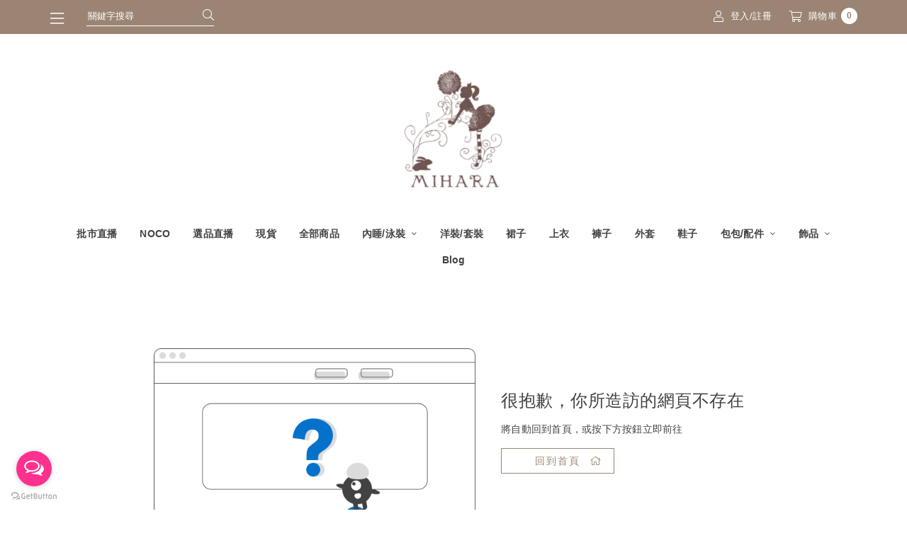

--- FILE ---
content_type: text/html; charset=utf-8
request_url: https://www.mihara.com.tw/product.php?action=detail&pid=230624024
body_size: 7689
content:
<!doctype html>
<html lang="zh-TW">
    <head>
        <meta http-equiv="content-type" content="text/html; charset=utf-8" />
        <meta http-equiv="content-language" content="zh-TW" />
        <meta http-equiv="X-UA-Compatible" content="IE=edge,chrome=1">
        <meta name="viewport" content="width=device-width, initial-scale=1">
        <title>Mihara</title>
        <meta name="author" content="" />
        <meta name="copyright" content="矽羽科技" />
        <meta name="description" content="" />
        <meta name="keywords" content="" />
        <meta property="fb:app_id" content="479775502736614" />
        <meta property="og:title" content="Mihara" />
        <meta property="og:description" content="" />
        <meta property="og:type" content="website" />
        <meta property="og:url" content="https://www.mihara.com.tw/product.php?action=detail&amp;amp;pid=230624024" />
        <meta property="og:image" content="" />

        <link rel="icon" type="image/jpeg" sizes="16x16" href="https://v3cdn.sfec.cloud/[base64]">
<link rel="icon" type="image/jpeg" sizes="32x32" href="https://v3cdn.sfec.cloud/[base64]">
<link rel="icon" type="image/jpeg" sizes="48x48" href="https://v3cdn.sfec.cloud/[base64]">


        <link href="https://resource.sfec.cloud/vendor/jBox/0.3.2/jBox.min.css" type="text/css" rel="stylesheet" media="all" />
<link href="https://resource.sfec.cloud/vendor/jAlert/v3/jAlert-v3.min.css" type="text/css" rel="stylesheet" media="all" />
<link href="https://resource.sfec.cloud/vendor/jquery-loading/1.3.0/jquery.loading.min.css" type="text/css" rel="stylesheet" media="all" />
<link href="https://resource.sfec.cloud/vendor/font-awesome/5.13.0/pro/css/fontawesome.min.css" type="text/css" rel="stylesheet" media="all" />
<link href="https://resource.sfec.cloud/vendor/font-awesome/5.13.0/pro/css/light.min.css" type="text/css" rel="stylesheet" media="all" />
<link href="https://resource.sfec.cloud/vendor/font-awesome/5.13.0/pro/css/brands.min.css" type="text/css" rel="stylesheet" media="all" />
<link href="https://resource.sfec.cloud/vendor/font-awesome/5.13.0/pro/css/v4-shims.min.css" type="text/css" rel="stylesheet" media="all" />
<link href="https://resource.sfec.cloud/vendor/bootstrap/4.6.0/css/bootstrap.min.css" type="text/css" rel="stylesheet" media="all" />
<link href="https://www.mihara.com.tw/view/default/assets/bundles/app/app-caramel-latte.bundle.css?v=d9163205" type="text/css" rel="stylesheet" media="all" /><style>
:root {
    --font-size: 16px;
}
</style>
        <script src="https://resource.sfec.cloud/vendor/jquery/3.5.1/jquery.min.js" type="text/javascript"></script>
<script src="https://resource.sfec.cloud/vendor/jquery.lazyload/1.9.7/jquery.lazyload.min.js" type="text/javascript"></script>
<script src="https://resource.sfec.cloud/vendor/jquery.imgpreload/1.6.2/jquery.imgpreload.min.js" type="text/javascript"></script>
<script src="https://resource.sfec.cloud/vendor/jBox/0.3.2/jBox.min.js" type="text/javascript"></script>
<script src="https://resource.sfec.cloud/vendor/jAlert/v3/jAlert-v3.min.js" type="text/javascript"></script>
<script src="https://resource.sfec.cloud/vendor/jquery-loading/1.3.0/jquery.loading.min.js" type="text/javascript"></script>
<script src="https://resource.sfec.cloud/vendor/popper/1.16.0/popper.min.js" type="text/javascript"></script>
<script src="https://resource.sfec.cloud/vendor/bootstrap/4.6.0/js/bootstrap.min.js" type="text/javascript"></script>
<!-- Global Site Tag (gtag.js) - Google Analytics -->
<script async src="https://www.googletagmanager.com/gtag/js?id=G-HTYM0XT3Y3"></script>
<script>
    window.dataLayer = window.dataLayer || [];
    function gtag(){dataLayer.push(arguments);};
    gtag('js', new Date());
        gtag('config', 'G-HTYM0XT3Y3');
        </script>
<!-- Facebook Pixel Code -->
<script>
!function(f,b,e,v,n,t,s){if(f.fbq)return;n=f.fbq=function(){n.callMethod?
n.callMethod.apply(n,arguments):n.queue.push(arguments)};if(!f._fbq)f._fbq=n;
n.push=n;n.loaded=!0;n.version='2.0';n.queue=[];t=b.createElement(e);t.async=!0;
t.src=v;s=b.getElementsByTagName(e)[0];s.parentNode.insertBefore(t,s)}(window,
document,'script','https://connect.facebook.net/en_US/fbevents.js');
fbq(
    'init'
    , '753958377671044'
    , { external_id: 'opq9r35c3ctkl5c1ihhdqs31sc' }
    , {'agent':'plSysfeather'}
);
fbq('track', "PageView");</script>
<noscript><img height="1" width="1" style="display:none"
src="https://www.facebook.com/tr?id=753958377671044&ev=PageView&noscript=1"
/></noscript>
<!-- End Facebook Pixel Code -->
<script type="text/javascript">
$(function(){
    //顯示訊息
    var show_message = {"text":""};
    if (show_message.text !== ''){
        toastMessage(show_message.text, show_message.type || undefined);
    };

    //cart
    $("body").on("cart_reload", function(){
        var el = $(".cart_count");
        $.get("https://www.mihara.com.tw/cart.php?action=count", function(data){
            if (data > 0) {
                el.text(data);
            } else {
                el.text("0");
            }
        });
    })
    .trigger("cart_reload");

    //wish list
    $("body").on("wish_list_reload", function(){
        var el = $(".wish_count");
        $.get("https://www.mihara.com.tw/wish_list.php?action=count", function(data){
            if (data > 0) {
                el.text(data);
            } else {
                el.text("0");
            }
        });
    })
    .trigger("wish_list_reload");
});
</script>
<script src="https://www.mihara.com.tw/view/default/assets/bundles/app/app.bundle.js?v=d9163205"></script>
<script>
    window.fbAsyncInit = function() {
        FB.init({
            appId: '479775502736614',
            autoLogAppEvents: true,
            xfbml: true,
            version: 'v9.0'
        });
        // FB相關程式綁定在 window.on("fbAsyncInit"), 確保在FB.init之後執行
        $(window).triggerHandler('fbAsyncInit');
    };
</script>
<script async defer crossorigin="anonymous" src="https://connect.facebook.net/zh_TW/sdk.js"></script><meta name="google-site-verification" content="kaVIwQwzO_mJv0tanP7VEgE6CvTy164yNIUBsS5AShg" />

<div class="gag-popup" data-type="sfec-ad-modal-content-wrapper-img" data-html="&#60;&#97;&#32;&#116;&#97;&#114;&#103;&#101;&#116;&#61;&#34;&#95;&#98;&#108;&#97;&#110;&#107;&#34;&#32;&#114;&#101;&#108;&#61;&#34;&#110;&#111;&#111;&#112;&#101;&#110;&#101;&#114;&#32;&#110;&#111;&#114;&#101;&#102;&#101;&#114;&#114;&#101;&#114;&#32;&#110;&#111;&#102;&#111;&#108;&#108;&#111;&#119;&#34;&#32;&#104;&#114;&#101;&#102;&#61;&#34;&#104;&#116;&#116;&#112;&#115;&#58;&#47;&#47;&#119;&#119;&#119;&#46;&#109;&#105;&#104;&#97;&#114;&#97;&#46;&#99;&#111;&#109;&#46;&#116;&#119;&#47;&#112;&#114;&#111;&#100;&#117;&#99;&#116;&#46;&#112;&#104;&#112;&#63;&#99;&#105;&#100;&#61;&#49;&#38;&#111;&#114;&#100;&#101;&#114;&#95;&#98;&#121;&#37;&#53;&#66;&#48;&#37;&#53;&#68;&#61;&#99;&#114;&#101;&#97;&#116;&#101;&#37;&#55;&#69;&#100;&#101;&#115;&#99;&#34;&#62;&#60;&#105;&#109;&#103;&#32;&#115;&#114;&#99;&#61;&#34;&#104;&#116;&#116;&#112;&#115;&#58;&#47;&#47;&#115;&#99;&#111;&#110;&#116;&#101;&#110;&#116;&#46;&#102;&#116;&#112;&#101;&#56;&#45;&#52;&#46;&#102;&#110;&#97;&#46;&#102;&#98;&#99;&#100;&#110;&#46;&#110;&#101;&#116;&#47;&#118;&#47;&#116;&#51;&#57;&#46;&#51;&#48;&#56;&#48;&#56;&#45;&#54;&#47;&#53;&#49;&#52;&#50;&#51;&#52;&#56;&#55;&#51;&#95;&#49;&#49;&#53;&#57;&#48;&#53;&#49;&#54;&#49;&#50;&#57;&#50;&#48;&#48;&#51;&#50;&#95;&#56;&#50;&#49;&#53;&#54;&#53;&#56;&#56;&#53;&#51;&#50;&#53;&#57;&#57;&#55;&#53;&#54;&#95;&#110;&#46;&#106;&#112;&#103;&#63;&#95;&#110;&#99;&#95;&#99;&#97;&#116;&#61;&#49;&#48;&#52;&#38;&#99;&#99;&#98;&#61;&#49;&#45;&#55;&#38;&#95;&#110;&#99;&#95;&#115;&#105;&#100;&#61;&#99;&#99;&#55;&#49;&#101;&#52;&#38;&#95;&#110;&#99;&#95;&#111;&#104;&#99;&#61;&#57;&#66;&#113;&#80;&#74;&#99;&#80;&#73;&#105;&#68;&#56;&#81;&#55;&#107;&#78;&#118;&#119;&#69;&#90;&#122;&#86;&#54;&#52;&#38;&#95;&#110;&#99;&#95;&#111;&#99;&#61;&#65;&#100;&#108;&#98;&#69;&#89;&#88;&#89;&#48;&#101;&#68;&#57;&#120;&#99;&#66;&#65;&#100;&#119;&#101;&#80;&#73;&#76;&#51;&#78;&#102;&#85;&#79;&#111;&#105;&#87;&#97;&#75;&#118;&#56;&#114;&#106;&#111;&#115;&#112;&#75;&#122;&#117;&#115;&#55;&#99;&#75;&#113;&#66;&#78;&#118;&#106;&#105;&#52;&#70;&#110;&#109;&#81;&#86;&#100;&#71;&#68;&#121;&#105;&#98;&#75;&#68;&#105;&#48;&#86;&#65;&#76;&#82;&#115;&#89;&#51;&#99;&#113;&#68;&#116;&#101;&#106;&#52;&#119;&#118;&#105;&#82;&#102;&#95;&#38;&#95;&#110;&#99;&#95;&#122;&#116;&#61;&#50;&#51;&#38;&#95;&#110;&#99;&#95;&#104;&#116;&#61;&#115;&#99;&#111;&#110;&#116;&#101;&#110;&#116;&#46;&#102;&#116;&#112;&#101;&#56;&#45;&#52;&#46;&#102;&#110;&#97;&#38;&#95;&#110;&#99;&#95;&#103;&#105;&#100;&#61;&#103;&#83;&#67;&#70;&#107;&#52;&#115;&#87;&#69;&#74;&#107;&#114;&#76;&#82;&#117;&#100;&#72;&#118;&#53;&#121;&#97;&#103;&#38;&#111;&#104;&#61;&#48;&#48;&#95;&#65;&#102;&#79;&#116;&#69;&#45;&#97;&#95;&#98;&#81;&#118;&#95;&#121;&#112;&#56;&#101;&#106;&#84;&#72;&#75;&#50;&#79;&#105;&#119;&#108;&#66;&#67;&#99;&#77;&#68;&#119;&#82;&#66;&#84;&#70;&#68;&#68;&#74;&#49;&#88;&#116;&#53;&#78;&#53;&#116;&#119;&#38;&#111;&#101;&#61;&#54;&#56;&#54;&#54;&#54;&#68;&#50;&#55;&#34;&#62;&#60;&#47;&#97;&#62;"></div>    </head>
    <body>
        <!-- google translate widget -->
<div id="google_translate_element"></div>

<script type="text/javascript">
function googleTranslateElementInit() {
  new google.translate.TranslateElement({pageLanguage: 'zh-Hant'}, 'google_translate_element');
}
</script>

<script type="text/javascript" src="//translate.google.com/translate_a/element.js?cb=googleTranslateElementInit"></script>
<!-- 自訂樣式 -->
<style>
#google_translate_element {
text-align: right;
padding-right: 15px;
}

.skiptranslate:not([style="display: none;"])~.page .navbar {
   margin-top: 40px
}
</style>
<!-- /google translate widget -->

<script src="https://gag.sfec.cc/js/plugin/popup.js?t=1682252508942"></script>        

<nav class="sidenav">
    <div class="sidenav-wrapper hidden" id="sideNav">
        <ul class="sidenav-category-list">
            <li class="function-link d-flex d-lg-none">
                            <a href="https://www.mihara.com.tw/member.php?action=login" class="text-center mx-auto"><i class="icon-function-link fal fa-fw fa-user"></i>登入&nbsp;&#47;&nbsp;註冊</a>
                        </li>
            <li class="sidenav-search-bar-wrapper d-lg-none">
                <form method="get" action="https://www.mihara.com.tw/search.php">
                    <label class="search-bar">
                        <input
                            type="text"
                            name="keyword"
                            id="productSearch"
                            placeholder="關鍵字搜尋"
                            value=""
                            required
                            autocomplete="off"
                        />
                        <button type="submit"><i class="icon-btn fal fa-fw fa-search"></i></button>
                    </label>
                </form>
            </li>
            <!--首頁按鈕-->
            <li class="function-link bg-white d-lg-none"><a href="https://www.mihara.com.tw"><i class="icon-function-link fal fa-home"></i>首頁</a></li>
            <li class="category-wrapper" id="accordionSideNav0">
                <div class="category">
                    <a href="https://www.mihara.com.tw/product.php?cid=10"
                        target="_self"
                        class="category-link">批市直播</a>
                                    </div>
                            </li>
            <li class="category-wrapper" id="accordionSideNav1">
                <div class="category">
                    <a href="https://www.mihara.com.tw/product.php?cid=20"
                        target="_self"
                        class="category-link">NOCO</a>
                                    </div>
                            </li>
            <li class="category-wrapper" id="accordionSideNav2">
                <div class="category">
                    <a href="https://www.mihara.com.tw/product.php?cid=9"
                        target="_self"
                        class="category-link">選品直播</a>
                                    </div>
                            </li>
            <li class="category-wrapper" id="accordionSideNav3">
                <div class="category">
                    <a href="https://www.mihara.com.tw/product.php?cid=8"
                        target="_self"
                        class="category-link">現貨</a>
                                    </div>
                            </li>
            <li class="category-wrapper" id="accordionSideNav4">
                <div class="category">
                    <a href="https://www.mihara.com.tw/product.php?cid=1"
                        target="_self"
                        class="category-link">全部商品</a>
                                    </div>
                            </li>
            <li class="category-wrapper" id="accordionSideNav5">
                <div class="category">
                    <a href="https://www.mihara.com.tw/product.php?cid=7"
                        target="_self"
                        class="category-link">內睡/泳裝</a>
                                            <a href="#collapseSideNav5"
                           aria-controls="collapseSideNav5"
                           class="float-right"
                           data-toggle="collapse"
                           role="button"
                           aria-expanded="false"
                        >
                            <div class="btn-list-open"><i class="fal fa-plus"></i></div>
                            <div class="btn-list-close"><i class="fal fa-minus"></i></div>
                        </a>
                                    </div>
                        <ul
            class="collapse"
            id="collapseSideNav5"
            data-parent="#accordionSideNav5"
        >
                    <li id="accordionSideNav5-0"
                class="category-second "
                >
                <div class="category">
                    <a href="https://www.mihara.com.tw/product.php?cid=14"
                        target="_self"
                        class="category-link">內睡</a>
                                    </div>
                            </li>
                    <li id="accordionSideNav5-1"
                class="category-second "
                >
                <div class="category">
                    <a href="https://www.mihara.com.tw/product.php?cid=15"
                        target="_self"
                        class="category-link">泳裝</a>
                                    </div>
                            </li>
                </ul>
            </li>
            <li class="category-wrapper" id="accordionSideNav6">
                <div class="category">
                    <a href="https://www.mihara.com.tw/product.php?cid=2"
                        target="_self"
                        class="category-link">洋裝/套裝</a>
                                    </div>
                            </li>
            <li class="category-wrapper" id="accordionSideNav7">
                <div class="category">
                    <a href="https://www.mihara.com.tw/product.php?cid=4"
                        target="_self"
                        class="category-link">裙子</a>
                                    </div>
                            </li>
            <li class="category-wrapper" id="accordionSideNav8">
                <div class="category">
                    <a href="https://www.mihara.com.tw/product.php?cid=3"
                        target="_self"
                        class="category-link">上衣</a>
                                    </div>
                            </li>
            <li class="category-wrapper" id="accordionSideNav9">
                <div class="category">
                    <a href="https://www.mihara.com.tw/product.php?cid=11"
                        target="_self"
                        class="category-link">褲子</a>
                                    </div>
                            </li>
            <li class="category-wrapper" id="accordionSideNav10">
                <div class="category">
                    <a href="https://www.mihara.com.tw/product.php?cid=5"
                        target="_self"
                        class="category-link">外套</a>
                                    </div>
                            </li>
            <li class="category-wrapper" id="accordionSideNav11">
                <div class="category">
                    <a href="https://www.mihara.com.tw/product.php?cid=12"
                        target="_self"
                        class="category-link">鞋子</a>
                                    </div>
                            </li>
            <li class="category-wrapper" id="accordionSideNav12">
                <div class="category">
                    <a href="https://www.mihara.com.tw/product.php?cid=13"
                        target="_self"
                        class="category-link">包包/配件</a>
                                            <a href="#collapseSideNav12"
                           aria-controls="collapseSideNav12"
                           class="float-right"
                           data-toggle="collapse"
                           role="button"
                           aria-expanded="false"
                        >
                            <div class="btn-list-open"><i class="fal fa-plus"></i></div>
                            <div class="btn-list-close"><i class="fal fa-minus"></i></div>
                        </a>
                                    </div>
                        <ul
            class="collapse"
            id="collapseSideNav12"
            data-parent="#accordionSideNav12"
        >
                    <li id="accordionSideNav12-0"
                class="category-second "
                >
                <div class="category">
                    <a href="https://www.mihara.com.tw/product.php?cid=18"
                        target="_self"
                        class="category-link">包</a>
                                    </div>
                            </li>
                    <li id="accordionSideNav12-1"
                class="category-second "
                >
                <div class="category">
                    <a href="https://www.mihara.com.tw/product.php?cid=19"
                        target="_self"
                        class="category-link">配件</a>
                                    </div>
                            </li>
                </ul>
            </li>
            <li class="category-wrapper" id="accordionSideNav13">
                <div class="category">
                    <a href="https://www.mihara.com.tw/product.php?cid=6"
                        target="_self"
                        class="category-link">飾品</a>
                                            <a href="#collapseSideNav13"
                           aria-controls="collapseSideNav13"
                           class="float-right"
                           data-toggle="collapse"
                           role="button"
                           aria-expanded="false"
                        >
                            <div class="btn-list-open"><i class="fal fa-plus"></i></div>
                            <div class="btn-list-close"><i class="fal fa-minus"></i></div>
                        </a>
                                    </div>
                        <ul
            class="collapse"
            id="collapseSideNav13"
            data-parent="#accordionSideNav13"
        >
                    <li id="accordionSideNav13-0"
                class="category-second "
                >
                <div class="category">
                    <a href="https://www.mihara.com.tw/product.php?cid=17"
                        target="_self"
                        class="category-link">飾品</a>
                                    </div>
                            </li>
                </ul>
            </li>
            <li class="category-wrapper" id="accordionSideNav14">
                <div class="category">
                    <a href="http://www.mihara.com.tw/post.php"
                        target="_self"
                        class="category-link">Blog</a>
                                    </div>
                            </li>
            <!-- 會員功能 -->
            <li class="function-link d-lg-none"><a href="https://www.mihara.com.tw/wish_list.php"><i class="icon-function-link fal fa-fw fa-heart"></i>收藏清單<i class="fal fa-angle-right float-right"></i></a></li>
            <li class="function-link d-lg-none"><a href="https://www.mihara.com.tw/order.php"><i class="icon-function-link fal fa-fw fa-list-alt"></i>我的訂單<i class="fal fa-angle-right float-right"></i></a></li>
            <li class="function-link d-lg-none"><a href="https://www.mihara.com.tw/member.php?action=wallet"><i class="icon-function-link fal fa-fw fa-search-dollar"></i>我的錢包<i class="fal fa-angle-right float-right"></i></a></li>
            <li class="function-link d-lg-none"><a href="https://www.mihara.com.tw/coupon.php"><i class="icon-function-link fal fa-fw fa-gift-card"></i>COUPON<i class="fal fa-angle-right float-right"></i></a></li>
            <li class="function-link d-lg-none"><a href="https://www.mihara.com.tw/member.php?action=edit"><i class="icon-function-link fal fa-fw fa-file-user"></i>我的資料<i class="fal fa-angle-right float-right"></i></a></li>
        </ul>
    </div>
    <!--關閉按鈕-->
    <button class="btn close-btn hidden" id="sideNavCloseBtn"><i class="icon-btn fal fa-times"></i></button>
    <div class="overlay hidden" id="sideNavOverlay"></div>
</nav>
<header class="top-nav-bar sticky-top">
<nav class="top-nav-mobile" id="topNavMobile">
    <a role="button" id="sideNavOpenMobile" class="top-nav-link col" href="javascript:;">
        <i class="icon-function-link fal fa-bars"></i>
        <p>分類</p>
    </a>
    <a role="button" id="sideNavOpenAndSearchMobile" class="top-nav-link col" href="javascript:;">
        <i class="icon-function-link fal fa-search"></i>
        <p>搜尋</p>
    </a>

<a href="https://www.mihara.com.tw" class="top-nav-link top-nav-mobile-shop-logo-wrapper">
    <img src="https://v3cdn.sfec.cloud/[base64]" alt="shop-logo" class="top-nav-mobile-shop-logo" style="height:200px">
</a>
    <a href="https://www.mihara.com.tw/member.php" class="top-nav-link col">
        <i class="icon-function-link fal fa-user"></i>
        <p>會員</p>
    </a>
    <a href="https://www.mihara.com.tw/order.php" class="top-nav-link col">
        <i class="icon-function-link fal fa-list-alt"></i>
        <p>訂單</p>
    </a>
    <a href="https://www.mihara.com.tw/cart.php" class="top-nav-link col">
        <i class="icon-function-link fal fa-shopping-cart"></i>
        <div class="cart-item-num cart_count"></div>
        <p>購物車</p>
    </a>
</nav><nav class="top-nav-desktop container px-0" id="topNavDesktop">
    <div class="d-flex">
        <div class="top-nav-float-left-wrapper">
            <button class="top-nav-link btn category-btn d-flex" id="sideNavOpen">
                <i class="icon-function-link fal fa-bars"></i>
            </button>
            <div class="search-bar">
                <form method="get" action="https://www.mihara.com.tw/search.php">
                    <input
                        type="text"
                        name="keyword"
                        placeholder="關鍵字搜尋"
                        value=""
                        required
                        autocomplete="off"
                    />
                    <button type="submit">
                        <i class="fal fa-search"></i>
                    </button>
                </form>
            </div>
        </div>
                <div class="top-nav-function-link-wrapper">
            <a href="https://www.mihara.com.tw/member.php?action=login"
                class="top-nav-link d-flex">
                <i class="icon-function-link fal fa-user"></i>
                登入/註冊
            </a>
        </div>
                <div class="top-nav-function-link-wrapper">
            <a href="https://www.mihara.com.tw/cart.php" id="showDesktopCart" class="top-nav-link d-flex pr-0">
                <i class="icon-function-link fal fa-shopping-cart"></i>
                購物車
                <div class="cart-item-num cart_count"></div>
            </a>
        </div>
    </div>
</nav>
</header>
        <header class="container text-center">
    <a href="https://www.mihara.com.tw">
        <img src="https://v3cdn.sfec.cloud/[base64]" class="shop-logo-index" alt="shop-logo" style="max-height:200px" />
    </a>
</header><nav
    class="container px-0 category-title-list-wrapper"
    id="categoryListTopWrapper"
>
    <ul class="wrap-style category-title-list" id="categoryListTop">
        <li>
            <a href="https://www.mihara.com.tw/product.php?cid=10"
                target="_self"
                class="category-title">
                批市直播                            </a>
                    </li>
        <li>
            <a href="https://www.mihara.com.tw/product.php?cid=20"
                target="_self"
                class="category-title">
                NOCO                            </a>
                    </li>
        <li>
            <a href="https://www.mihara.com.tw/product.php?cid=9"
                target="_self"
                class="category-title">
                選品直播                            </a>
                    </li>
        <li>
            <a href="https://www.mihara.com.tw/product.php?cid=8"
                target="_self"
                class="category-title">
                現貨                            </a>
                    </li>
        <li>
            <a href="https://www.mihara.com.tw/product.php?cid=1"
                target="_self"
                class="category-title">
                全部商品                            </a>
                    </li>
        <li>
            <a href="https://www.mihara.com.tw/product.php?cid=7"
                target="_self"
                class="category-title">
                內睡/泳裝                                <i class="icon-category fal fa-angle-down"></i>
                            </a>
                    <ul class="category-dropdown">
                    <li class="category-dropdown-sub-wrapper">
                <a href="https://www.mihara.com.tw/product.php?cid=14"
                    target="_self">
                    內睡                                    </a>
                            </li>
                    <li class="category-dropdown-sub-wrapper">
                <a href="https://www.mihara.com.tw/product.php?cid=15"
                    target="_self">
                    泳裝                                    </a>
                            </li>
                </ul>
        </li>
        <li>
            <a href="https://www.mihara.com.tw/product.php?cid=2"
                target="_self"
                class="category-title">
                洋裝/套裝                            </a>
                    </li>
        <li>
            <a href="https://www.mihara.com.tw/product.php?cid=4"
                target="_self"
                class="category-title">
                裙子                            </a>
                    </li>
        <li>
            <a href="https://www.mihara.com.tw/product.php?cid=3"
                target="_self"
                class="category-title">
                上衣                            </a>
                    </li>
        <li>
            <a href="https://www.mihara.com.tw/product.php?cid=11"
                target="_self"
                class="category-title">
                褲子                            </a>
                    </li>
        <li>
            <a href="https://www.mihara.com.tw/product.php?cid=5"
                target="_self"
                class="category-title">
                外套                            </a>
                    </li>
        <li>
            <a href="https://www.mihara.com.tw/product.php?cid=12"
                target="_self"
                class="category-title">
                鞋子                            </a>
                    </li>
        <li>
            <a href="https://www.mihara.com.tw/product.php?cid=13"
                target="_self"
                class="category-title">
                包包/配件                                <i class="icon-category fal fa-angle-down"></i>
                            </a>
                    <ul class="category-dropdown">
                    <li class="category-dropdown-sub-wrapper">
                <a href="https://www.mihara.com.tw/product.php?cid=18"
                    target="_self">
                    包                                    </a>
                            </li>
                    <li class="category-dropdown-sub-wrapper">
                <a href="https://www.mihara.com.tw/product.php?cid=19"
                    target="_self">
                    配件                                    </a>
                            </li>
                </ul>
        </li>
        <li>
            <a href="https://www.mihara.com.tw/product.php?cid=6"
                target="_self"
                class="category-title">
                飾品                                <i class="icon-category fal fa-angle-down"></i>
                            </a>
                    <ul class="category-dropdown">
                    <li class="category-dropdown-sub-wrapper">
                <a href="https://www.mihara.com.tw/product.php?cid=17"
                    target="_self">
                    飾品                                    </a>
                            </li>
                </ul>
        </li>
        <li>
            <a href="http://www.mihara.com.tw/post.php"
                target="_self"
                class="category-title">
                Blog                            </a>
                    </li>
    </ul>
</nav>
<main>
<div class="error-content-wrapper container">
    <div class="row justify-content-lg-center">
        <div class="col col-12 col-lg-5">
            <div class="error-img">
                <img src="https://www.mihara.com.tw/view/default/assets/images/error-img/404.png" class="img-fluid">
            </div>
        </div>
        <div class="col col-12 col-lg-4">
            <div class="">
                <div class="error-content">
                    <h1 class="error-title">很抱歉，你所造訪的網頁不存在</h1>
                    <p class="error-content">
                        將自動回到首頁，或按下方按鈕立即前往
                    </p>
                    <div class="row">
                        <div class="col col-12 col-lg-6">
                            <a href="https://www.mihara.com.tw"
                                class="btn btn-block btn-custom primary-outline size-md">
                                回到首頁<i class="icon-btn fal fa-home"></i>
                            </a>
                        </div>
                    </div>
                </div>
            </div>
        </div>
    </div>
</div>

<meta http-equiv="refresh" content="3; url=/"></main>
        <!--頁尾-->
        <footer class="container-fluid px-0">
            <div class="container px-0">
                <div class="footer-section-wrapper-list">
<section class="footer-category-mobile col col-12 px-0">
    <div class="footer-section-wrapper col col-12 px-0 accordion" id="footerAccordion0">
        <div class="footer-mobile-header">
            <a class="link-footer"
                href="https://www.mihara.com.tw/menu_footer.php?id=1"
                target="_self">關於我們</a>
                    </div>
            </div>
    <div class="footer-section-wrapper col col-12 px-0 accordion" id="footerAccordion1">
        <div class="footer-mobile-header">
            <a class="link-footer"
                href="https://www.mihara.com.tw/menu_footer.php?id=2"
                target="_self">付款與運送</a>
                    </div>
            </div>
    <div class="footer-section-wrapper col col-12 px-0 accordion" id="footerAccordion2">
        <div class="footer-mobile-header">
            <a class="link-footer"
                href="https://www.mihara.com.tw/menu_footer.php?id=3"
                target="_self">購物流程</a>
                    </div>
            </div>
    <div class="footer-section-wrapper col col-12 px-0 accordion" id="footerAccordion3">
        <div class="footer-mobile-header">
            <a class="link-footer"
                href="https://www.mihara.com.tw/menu_footer.php?id=4"
                target="_self">隱私權政策</a>
                    </div>
            </div>
    <div class="footer-section-wrapper col col-12 px-0 accordion" id="footerAccordion4">
        <div class="footer-mobile-header">
            <a class="link-footer"
                href="https://www.mihara.com.tw/menu_footer.php?id=5"
                target="_self">VIP募集</a>
                    </div>
            </div>
</section>
<section class="footer-category-desktop col col-4">
    <div class="footer-link-wrapper">
        <a href="https://www.mihara.com.tw/menu_footer.php?id=1"
            target="_self"
            class="link-footer">
            關於我們        </a>
                <a href="https://www.mihara.com.tw/menu_footer.php?id=2"
            target="_self"
            class="link-footer">
            付款與運送        </a>
                <a href="https://www.mihara.com.tw/menu_footer.php?id=3"
            target="_self"
            class="link-footer">
            購物流程        </a>
                <a href="https://www.mihara.com.tw/menu_footer.php?id=4"
            target="_self"
            class="link-footer">
            隱私權政策        </a>
                <a href="https://www.mihara.com.tw/menu_footer.php?id=5"
            target="_self"
            class="link-footer">
            VIP募集        </a>
            </div>
</section>

                    <section class="footer-section-wrapper col col-12 col-lg-4">
                        <div class="social-icon-wrapper">
<a
    href="https://www.facebook.com/LOVEMIHARA/"
    target="_blank"
    class="link-social-icon"
><i class="fab fa-facebook-f"></i></a>
<a
    href="https://www.instagram.com/noconocoline/?hl=zh-tw"
    target="_blank"
    class="link-social-icon"
><i class="fab fa-instagram"></i></a>
<a
    href="https://line.me/R/ti/p/%40dao4575s"
    target="_blank"
    class="link-social-icon"
><i class="fab fa-line"></i></a>
<a
    href="mailto:mihara.service@gmail.com"
    target="_blank"
    class="link-social-icon"
><i class="fal fa-envelope"></i></a>
                        </div>
                    </section>

                    <!--版權和技術提供-->
                    <section class="footer-section-wrapper col col-12 col-lg-4">
                        <div class="copyright-wrapper">
                            <span class="copyright">&copy;2026 www.mihara.com.tw&nbsp;</span><a href="https://www.sysfeather.com/?ref_w=https%3A%2F%2Fwww.mihara.com.tw" target="_blank" class="copyright link-copyright">矽羽智慧電商</a>
                        </div>
                    </section>
                </div>
            </div>
        </footer>

        <!--浮動按鈕-->
        <button class="float-btn-cart btn" onclick="location.href='https://www.mihara.com.tw/cart.php'"><span class="cart-item-num cart_count"></span><i class="icon-btn fal fa-shopping-cart"></i></button>
        <button class="float-btn-totop btn d-none" id="btnToTop"><i class="icon-btn fal fa-arrow-to-top"></i></button>

        <!-- WhatsHelp.io widget -->
<script type="text/javascript">
    (function () {
        var options = {
            facebook: "279361764028", // Facebook page ID
            line: "//line.me/R/ti/p/%40dao4575s", // Line QR code URL
            call_to_action: "Message us", // Call to action
            button_color: "#FF318E", // Color of button
            position: "left", // Position may be 'right' or 'left'
            order: "facebook,line", // Order of buttons
        };
        var proto = document.location.protocol, host = "getbutton.io", url = proto + "//static." + host;
        var s = document.createElement('script'); s.type = 'text/javascript'; s.async = true; s.src = url + '/widget-send-button/js/init.js';
        s.onload = function () { WhWidgetSendButton.init(host, proto, options); };
        var x = document.getElementsByTagName('script')[0]; x.parentNode.insertBefore(s, x);
    })();
</script>
<!-- /WhatsHelp.io widget -->


<style>
/*首頁 slideshow 滿版 20220704*/
.index-img-slider-section-wrapper {
    max-width: 100%
}
/*首頁圖文編輯區滿版 20220704*/
.index-img-slider-section-wrapper+.article-section-wrapper-index {
    max-width: 100%;
    padding-left: 0;
    padding-right: 0;
         margin-top: 0
}
.index-img-slider-section-wrapper+.article-section-wrapper-index img {
    width: 100%;
    padding-top: 0;
    padding-bottom: 0;
}

.index-img-slider-section-wrapper+.article-section-wrapper-index>.row {
    margin-left: 0;
    margin-right: 0;
}

.index-img-slider-section-wrapper+.article-section-wrapper-index>.row>.col {
    padding-left: 0;
    padding-right: 0;
}
</style>


<script defer async src="https://ig-plusone.svc.sf-ec-cloud.com/js/instagram-widget.js"></script>

<script src="https://gag.sfec.cc/js/plugin/popup.js?t=1751162002618"></script>    </body>
</html>

--- FILE ---
content_type: application/javascript; charset=utf-8
request_url: https://gag.sfec.cc/js/plugin/popup.js?t=1682252508942
body_size: 2269
content:
(function () {
    // First, checks if it isn't implemented yet.
    if (!String.prototype.format) {
        String.prototype.format = function() {
            var args = arguments;
            return this.replace(/{(\d+)}/g, function(match, number) {
                return typeof args[number] != 'undefined'
                    ? args[number]
                    : match;
            });
        };
    }

    var styles = `
* {
    box-sizing: border-box;
}

/* demo wrapper 插件預覽容器 */
.plugin-demo-wrapper {
  border: 1px solid #e4e8eb;
  border-radius: .25rem;
  padding: 20px;
  margin-bottom: 30px;
}

.plugin-demo-wrapper .sfec-countdown-widget {
  position: inherit;
}

.plugin-demo-wrapper .sfec-ad-modal-widget {
  position: inherit;
  width: 100%;
}

/* 最外層遮罩樣式 */
.sfec-ad-modal-widget {
  z-index: 100000;
  position: fixed;
  top: 0;
  left: 0;
  width: 100%;
  height: 100vh;
  background-color: rgba(0, 0, 0, 0.5);
  display: none;
  justify-content: center;
  align-items: center;
  opacity: 0;
  transition: opacity 0.3s ease-in-out;
}

/* modal 容器 */
.sfec-ad-modal-modal {
  position: fixed;
  margin-left: 15px;
  margin-right: 15px;
  background-color: #fff;
  max-width: 500px;
  opacity: 0;
  transform: none; /* 移除縮放效果 */
  transition: opacity 0.3s ease-in-out; /* 只使用淡入效果 */
}

/* 自訂內容容器 */
.sfec-ad-modal-content-wrapper {
  width: 100%;
  max-width: 500px;
  max-height: 60vh;
  overflow: auto;
}

.sfec-ad-modal-content-wrapper.sfec-ad-modal-content-wrapper-editor {
  padding: 15px;
}

.sfec-ad-modal-content-wrapper.sfec-ad-modal-content-wrapper-img {
  padding: 0;
}

@media (min-width: 992px) {
  .sfec-ad-modal-content-wrapper {
    max-height: 500px;
  }
}

.sfec-ad-modal-content-wrapper img {
  max-width: 100%;
  height: auto;
  opacity: 1;
  transform: none; /* 移除縮放效果 */
  transition: none; /* 移除過渡效果 */
}

/* 關閉按鈕 */
.sfec-ad-modal-close-btn {
  cursor: pointer;
  position: absolute;
  top: -50px;
  left: 100%;
  padding: 7px;
  line-height: 1;
  width: 40px;
  height: 40px;
  min-width: 41px;
  border: 2px solid #fff;
  background-color: transparent;
  color: #fff;
  border-radius: 40px;
  transform: translate(-100%, 0) rotate(45deg);
  font-size: 20px;
}

@media (min-width: 992px) {
  .sfec-ad-modal-close-btn {
    transform: translate(00%, 0) rotate(45deg);
  }
}`;

    function decodeHtmlEntity(str) {
        return str.replace(/&#(\d+);/g, function(match, dec) {
            return String.fromCharCode(dec);
        });
    }

    function setCookie(name, value, hours) {
        var expires = "";
        if (hours) {
            var date = new Date();
            date.setTime(date.getTime() + (hours * 60 * 60 * 1000));
            expires = "; expires=" + date.toUTCString();
        }
        document.cookie = name + "=" + (value || "") + expires + "; path=/";
    }

    function getCookie(name) {
        var nameEQ = name + "=";
        var ca = document.cookie.split(';');
        for (var i = 0; i < ca.length; i++) {
            var c = ca[i];
            while (c.charAt(0) == ' ') c = c.substring(1, c.length);
            if (c.indexOf(nameEQ) == 0) return c.substring(nameEQ.length, c.length);
        }
        return null;
    }

    function eraseCookie(name) {
        document.cookie = name + '=; Path=/; Expires=Thu, 01 Jan 1970 00:00:01 GMT;';
    }

    function preloadImage(url, callback) {
        var img = new Image();
        img.src = url;
        img.onload = callback;
    }

    function popup() {
        var styleSheet = document.createElement("style");
        styleSheet.innerHTML = styles;
        document.head.appendChild(styleSheet);
        var popups = document.getElementsByClassName('gag-popup');
        var popupHtml = `
        <section class="sfec-ad-modal-widget">
            <div class="sfec-ad-modal-modal">
                <div class="sfec-ad-modal-content-wrapper {0}">{1}</div>
                <button type="button" class="sfec-ad-modal-close-btn">＋</button>
            </div>
        </section>
    `;
        Array.prototype.forEach.call(popups, function (el) {
            var html = decodeHtmlEntity(el.getAttribute("data-html"));
            var modalClassName = el.getAttribute("data-type");
            if (!modalClassName) {
                modalClassName = "sfec-ad-modal-content-wrapper-editor";
            }
            el.innerHTML = popupHtml.format(modalClassName, html);
        });

        var elements = document.getElementsByClassName("sfec-ad-modal-close-btn");

        var closePopup = function () {
            var modals = document.getElementsByClassName('sfec-ad-modal-widget');
            for (var i = 0; i < modals.length; i++) {
                modals[i].style.opacity = '0';
                setTimeout((function (modal) {
                    return function () {
                        modal.style.display = 'none';
                    };
                })(modals[i]), 300);
            }
            setCookie('gag-popup', '1', 8);
        };

        for (var i = 0; i < elements.length; i++) {
            if (elements[i].addEventListener) {
                elements[i].addEventListener('click', closePopup, false);
            } else {
                elements[i].attachEvent('click', closePopup);
            }
        }

        var modals = document.getElementsByClassName('sfec-ad-modal-widget');
        for (var i = 0; i < modals.length; i++) {
            var modal = modals[i];
            var img = modal.querySelector('img');
            if (img) {
                preloadImage(img.src, (function(modal) {
                    return function() {
                        modal.style.display = 'flex';
                        setTimeout(function () {
                            modal.style.opacity = '1';
                            modal.getElementsByClassName('sfec-ad-modal-modal')[0].style.opacity = '1';
                        }, 10);
                    };
                })(modal));
            } else {
                modal.style.display = 'flex';
                setTimeout(function () {
                    modal.style.opacity = '1';
                    modal.getElementsByClassName('sfec-ad-modal-modal')[0].style.opacity = '1';
                }, 10);
            }
        }
    }

    var dirty = getCookie("gag-popup");
    if (!dirty) {
        if (window.addEventListener) {
            window.addEventListener('load', popup);
        } else {
            window.attachEvent('onload', popup);
        }
    }
})();

